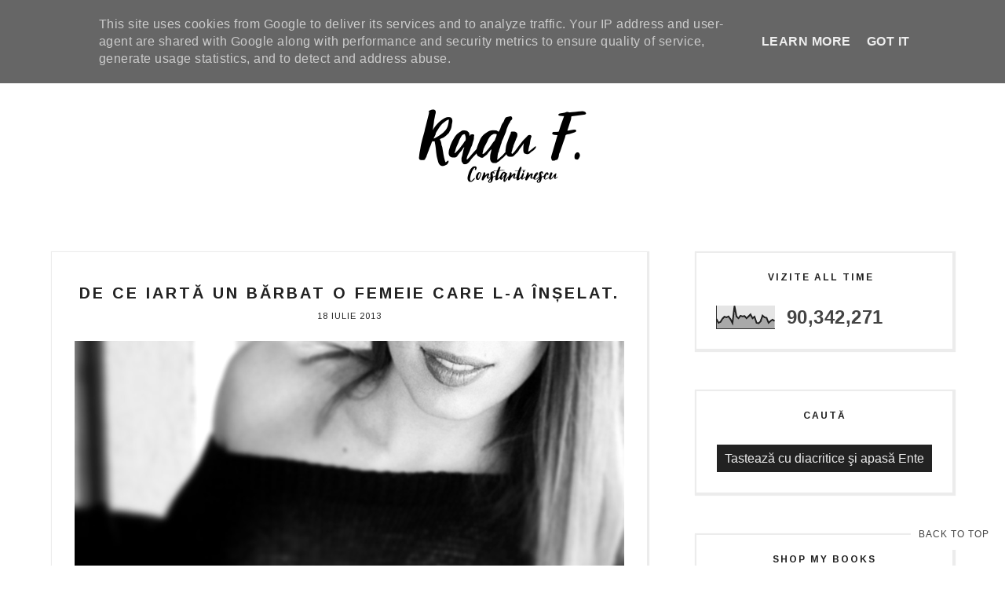

--- FILE ---
content_type: text/html; charset=UTF-8
request_url: https://www.radufconstantinescu.ro/b/stats?style=BLACK_TRANSPARENT&timeRange=ALL_TIME&token=APq4FmAguW_RVptnEAQGYZRTo0j-9UoIksXkEPiU7so_nN4lD89S50qADipL-7OZBp_V3y1b2MgcvrSlzlLawAZGV3YrOx2PAA
body_size: -41
content:
{"total":90342271,"sparklineOptions":{"backgroundColor":{"fillOpacity":0.1,"fill":"#000000"},"series":[{"areaOpacity":0.3,"color":"#202020"}]},"sparklineData":[[0,43],[1,26],[2,30],[3,44],[4,53],[5,50],[6,54],[7,42],[8,25],[9,100],[10,54],[11,46],[12,57],[13,54],[14,56],[15,46],[16,54],[17,63],[18,46],[19,53],[20,26],[21,24],[22,32],[23,58],[24,50],[25,48],[26,26],[27,34],[28,40],[29,34]],"nextTickMs":400000}

--- FILE ---
content_type: text/javascript; charset=UTF-8
request_url: https://www.radufconstantinescu.ro/feeds/posts/summary/?callback=jQuery17105387709601614328_1769018357428&max-results=4&alt=json-in-script
body_size: 3894
content:
// API callback
jQuery17105387709601614328_1769018357428({"version":"1.0","encoding":"UTF-8","feed":{"xmlns":"http://www.w3.org/2005/Atom","xmlns$openSearch":"http://a9.com/-/spec/opensearchrss/1.0/","xmlns$blogger":"http://schemas.google.com/blogger/2008","xmlns$georss":"http://www.georss.org/georss","xmlns$gd":"http://schemas.google.com/g/2005","xmlns$thr":"http://purl.org/syndication/thread/1.0","id":{"$t":"tag:blogger.com,1999:blog-2552187865529091294"},"updated":{"$t":"2025-09-20T12:11:40.411+03:00"},"category":[{"term":"nightreading"},{"term":"coffeereading"},{"term":"IWYT"},{"term":"gustverde"},{"term":"psihologie pentru oameni obisnuiti"},{"term":"Q\u0026A"},{"term":"Featured"},{"term":"avon"},{"term":"men only"},{"term":"daruieste viata"},{"term":"Green Point"},{"term":"Muza dixit"},{"term":"filosofia sexului"},{"term":"summer night reading"},{"term":"2sites4everystory"},{"term":"Necenzurat"},{"term":"blogging democracy"},{"term":"johnson"},{"term":"ENGLISH"},{"term":"bursa de fericire"},{"term":"După Noi"},{"term":"Laboratoarele Remedia"},{"term":"Persil"},{"term":"CRD"},{"term":"Electric Castle"},{"term":"PUR"},{"term":"Sarto bespoke"},{"term":"matrix"},{"term":"3cuvinte5minciuni"},{"term":"Avon pentru Valea Părului"},{"term":"Bookfest"},{"term":"Concurs"},{"term":"Heidi"},{"term":"Persil 360° Complete Clean"},{"term":"Romanian Art \u0026 Craft"},{"term":"avonspace"},{"term":"neplictisitor"},{"term":"nosette"},{"term":"#femeisurprinzatoare #heidisignature"},{"term":"Adevărații Eroi ai României"},{"term":"Bianca"},{"term":"Brita"},{"term":"Băiatul cu flori"},{"term":"Candy"},{"term":"Carla's Dreams"},{"term":"Crama Ceptura"},{"term":"Donăm sânge împreună"},{"term":"Every can counts"},{"term":"F. de la Filme"},{"term":"Grav de tot"},{"term":"Hoover"},{"term":"Hoover România"},{"term":"Libris"},{"term":"MX-5"},{"term":"Mazda Transfăgărășan Experience"},{"term":"Mega Image"},{"term":"Milka"},{"term":"MyShop"},{"term":"PeFață"},{"term":"Regina Maria"},{"term":"Responsabilitate"},{"term":"Sodastream"},{"term":"TheMs"},{"term":"Vremuri Bune"},{"term":"World Water Day"},{"term":"baneasashoppingcity"},{"term":"exces de sinceritate"},{"term":"fitness"},{"term":"forbiddenscents"},{"term":"igiena nazală"},{"term":"infrafit"},{"term":"inspirational"},{"term":"inteligența conjugală"},{"term":"jomalonelondon"},{"term":"liceu"},{"term":"noua carte"},{"term":"obsentum"},{"term":"radio sucks"},{"term":"raluca iliescu"},{"term":"restituiri"},{"term":"scandal"},{"term":"special"},{"term":"summer reading"},{"term":"îndoi"}],"title":{"type":"text","$t":"Radu F. Constantinescu"},"subtitle":{"type":"html","$t":""},"link":[{"rel":"http://schemas.google.com/g/2005#feed","type":"application/atom+xml","href":"https:\/\/www.radufconstantinescu.ro\/feeds\/posts\/summary"},{"rel":"self","type":"application/atom+xml","href":"https:\/\/www.blogger.com\/feeds\/2552187865529091294\/posts\/summary?alt=json-in-script\u0026max-results=4"},{"rel":"alternate","type":"text/html","href":"https:\/\/www.radufconstantinescu.ro\/"},{"rel":"hub","href":"http://pubsubhubbub.appspot.com/"},{"rel":"next","type":"application/atom+xml","href":"https:\/\/www.blogger.com\/feeds\/2552187865529091294\/posts\/summary?alt=json-in-script\u0026start-index=5\u0026max-results=4"}],"author":[{"name":{"$t":"Radu F. Constantinescu"},"uri":{"$t":"http:\/\/www.blogger.com\/profile\/00396098454941546517"},"email":{"$t":"noreply@blogger.com"},"gd$image":{"rel":"http://schemas.google.com/g/2005#thumbnail","width":"32","height":"32","src":"\/\/blogger.googleusercontent.com\/img\/b\/R29vZ2xl\/AVvXsEhmyhVw3BbH35YviVXWu_pL84sqM15WKla1ItEpjn7d5TXJ3ZLuqPWNXS8zB1Ub9n7icut-WCqQmzPOL7kP-L_EjQXdx0XB7tU7PVyNB-RrbRAchOSmcMQcWimAW1mZ5w\/s220\/eu.png"}}],"generator":{"version":"7.00","uri":"http://www.blogger.com","$t":"Blogger"},"openSearch$totalResults":{"$t":"1936"},"openSearch$startIndex":{"$t":"1"},"openSearch$itemsPerPage":{"$t":"4"},"entry":[{"id":{"$t":"tag:blogger.com,1999:blog-2552187865529091294.post-945341221285153417"},"published":{"$t":"2024-01-07T21:32:00.001+02:00"},"updated":{"$t":"2024-01-07T21:32:06.451+02:00"},"category":[{"scheme":"http://www.blogger.com/atom/ns#","term":"Featured"}],"title":{"type":"text","$t":"Terapia cu schimbare"},"summary":{"type":"text","$t":"\u0026nbsp;\n\n\nAm scris acum mulți ani că suntem generația care ia pastile ca să scape de efectele nefericirii în loc să ia decizii ca să scape de cauze.\u0026nbsp;\nNu mi se mai pare amuzant.\u0026nbsp;\nE ca în poanta cu “it's funny because it's true” doar că invers.\u0026nbsp;\nNu e deloc amuzant tocmai pentru că e din ce în ce mai adevărat.\u0026nbsp;\n\nSe fuge de viață!\nÎn pastile, în canalul fără fund al social media, "},"link":[{"rel":"edit","type":"application/atom+xml","href":"https:\/\/www.blogger.com\/feeds\/2552187865529091294\/posts\/default\/945341221285153417"},{"rel":"self","type":"application/atom+xml","href":"https:\/\/www.blogger.com\/feeds\/2552187865529091294\/posts\/default\/945341221285153417"},{"rel":"alternate","type":"text/html","href":"https:\/\/www.radufconstantinescu.ro\/2024\/01\/terapia-cu-schimbare.html","title":"Terapia cu schimbare"}],"author":[{"name":{"$t":"Radu F. Constantinescu"},"uri":{"$t":"http:\/\/www.blogger.com\/profile\/00396098454941546517"},"email":{"$t":"noreply@blogger.com"},"gd$image":{"rel":"http://schemas.google.com/g/2005#thumbnail","width":"32","height":"32","src":"\/\/blogger.googleusercontent.com\/img\/b\/R29vZ2xl\/AVvXsEhmyhVw3BbH35YviVXWu_pL84sqM15WKla1ItEpjn7d5TXJ3ZLuqPWNXS8zB1Ub9n7icut-WCqQmzPOL7kP-L_EjQXdx0XB7tU7PVyNB-RrbRAchOSmcMQcWimAW1mZ5w\/s220\/eu.png"}}],"media$thumbnail":{"xmlns$media":"http://search.yahoo.com/mrss/","url":"https:\/\/blogger.googleusercontent.com\/img\/b\/R29vZ2xl\/AVvXsEh-PyskX0MtJey-2sWjs28NNMjb8pfhsnUz3IalaTCzY7_MDpVFWyxBRdhhKHKvmUwFXJWq3C6d2BmvLlYaWBUKyhQvJDXG-tOKuGEo7GcIcM9MBONLzwDafgvuStkq0-LiXtdD6FLEQ6-Jwm1P9DOBL2sAPFQSUzokJfPek-B3mXTdpwwgPvYTQoCb8BE\/s72-w400-h400-c\/phonto%203.JPG","height":"72","width":"72"}},{"id":{"$t":"tag:blogger.com,1999:blog-2552187865529091294.post-1033471091480421687"},"published":{"$t":"2024-01-04T22:34:00.000+02:00"},"updated":{"$t":"2024-01-04T22:34:19.243+02:00"},"title":{"type":"text","$t":" Nu mă tem de eșecuri. Doar de lipsa de timp pentru a le îndrepta. "},"summary":{"type":"text","$t":"\n\n\tUneori greșim.\u0026nbsp;\n\tAici e simplu în teorie, trebuie doar să admitem că am greșit și să o luăm de la capăt. Dar când a fost simplu să admiți că ai greșit? Când a fost comod să o iei de la capăt?\u0026nbsp;\n\tAlteori ni se greșește.\u0026nbsp;\n\t“Iartă-ne nouă după cum și noi iertăm greșiților noștri”, scrie în Noul testament și pare atât de simplu. Dar când a fost simplu să ierți pe cineva când doar "},"link":[{"rel":"edit","type":"application/atom+xml","href":"https:\/\/www.blogger.com\/feeds\/2552187865529091294\/posts\/default\/1033471091480421687"},{"rel":"self","type":"application/atom+xml","href":"https:\/\/www.blogger.com\/feeds\/2552187865529091294\/posts\/default\/1033471091480421687"},{"rel":"alternate","type":"text/html","href":"https:\/\/www.radufconstantinescu.ro\/2024\/01\/nu-ma-tem-de-esecuri-doar-de-lipsa-de.html","title":" Nu mă tem de eșecuri. Doar de lipsa de timp pentru a le îndrepta. "}],"author":[{"name":{"$t":"Radu F. Constantinescu"},"uri":{"$t":"http:\/\/www.blogger.com\/profile\/00396098454941546517"},"email":{"$t":"noreply@blogger.com"},"gd$image":{"rel":"http://schemas.google.com/g/2005#thumbnail","width":"32","height":"32","src":"\/\/blogger.googleusercontent.com\/img\/b\/R29vZ2xl\/AVvXsEhmyhVw3BbH35YviVXWu_pL84sqM15WKla1ItEpjn7d5TXJ3ZLuqPWNXS8zB1Ub9n7icut-WCqQmzPOL7kP-L_EjQXdx0XB7tU7PVyNB-RrbRAchOSmcMQcWimAW1mZ5w\/s220\/eu.png"}}],"media$thumbnail":{"xmlns$media":"http://search.yahoo.com/mrss/","url":"https:\/\/blogger.googleusercontent.com\/img\/b\/R29vZ2xl\/AVvXsEg9oHX0L2D8yUwa2rbDEQJ-waGZpUY4gMNyidd_fQtSdcJpvAoRsFPaLhnknv3N2I55hMzy2jXHD_kHf6byrGSmlrJ1kUz3ZB-JEpUQkF0P4XUCCXnoWuZpGblYJk9fvk-hUmI0Pp8Cgi0TZrOUZSZV4mlLBG7g-CfY0g67eL69J3bwXYjbDRZSZGF3mdY\/s72-w640-h640-c\/phonto%202.jpg","height":"72","width":"72"}},{"id":{"$t":"tag:blogger.com,1999:blog-2552187865529091294.post-4812216434823083301"},"published":{"$t":"2020-09-07T21:45:00.004+03:00"},"updated":{"$t":"2020-09-08T00:02:11.562+03:00"},"category":[{"scheme":"http://www.blogger.com/atom/ns#","term":"nightreading"}],"title":{"type":"text","$t":" Q\u0026A: Cu soțul nu mă mai înțeleg, dar la serviciu cred că mi-am găsit sufletul pereche! Avem 100% aceleași gusturi! E prea frumos să fie adevărat? "},"summary":{"type":"text","$t":"\n\n\n\nCititoarea mai preciza că “nu au făcut (încă) nimic”.\u0026nbsp;\n\n\n\nAsta schimbă foarte mult răspunsul care ar fi fost doar “toți avem dreptul la a doua șansă”, în ceva mai elaborat:\u0026nbsp;\n\n\n\nNiciun bărbat inteligent nu contrazice flagrant o femeie înainte să se culce cu ea.\u0026nbsp;\n\nCu cât o dorește mai tare, cu atât sunt mai compatibili.\u0026nbsp;\n\nCunosc cazuri disperate în care s-au uitat chiar și "},"link":[{"rel":"edit","type":"application/atom+xml","href":"https:\/\/www.blogger.com\/feeds\/2552187865529091294\/posts\/default\/4812216434823083301"},{"rel":"self","type":"application/atom+xml","href":"https:\/\/www.blogger.com\/feeds\/2552187865529091294\/posts\/default\/4812216434823083301"},{"rel":"alternate","type":"text/html","href":"https:\/\/www.radufconstantinescu.ro\/2020\/09\/q-cu-sotul-nu-ma-mai-inteleg-dar-la.html","title":" Q\u0026A: Cu soțul nu mă mai înțeleg, dar la serviciu cred că mi-am găsit sufletul pereche! Avem 100% aceleași gusturi! E prea frumos să fie adevărat? "}],"author":[{"name":{"$t":"Radu F. Constantinescu"},"uri":{"$t":"http:\/\/www.blogger.com\/profile\/00396098454941546517"},"email":{"$t":"noreply@blogger.com"},"gd$image":{"rel":"http://schemas.google.com/g/2005#thumbnail","width":"32","height":"32","src":"\/\/blogger.googleusercontent.com\/img\/b\/R29vZ2xl\/AVvXsEhmyhVw3BbH35YviVXWu_pL84sqM15WKla1ItEpjn7d5TXJ3ZLuqPWNXS8zB1Ub9n7icut-WCqQmzPOL7kP-L_EjQXdx0XB7tU7PVyNB-RrbRAchOSmcMQcWimAW1mZ5w\/s220\/eu.png"}}],"media$thumbnail":{"xmlns$media":"http://search.yahoo.com/mrss/","url":"https:\/\/blogger.googleusercontent.com\/img\/b\/R29vZ2xl\/AVvXsEhrTtxwlisNNzql6Rr2g8JRwnLejSDdOfY3YLUJqBUwF_tqjaH99HM3XKiZw8B48VWzrTtvBfy1p9JFLdPfYdi5vpfRm26U7QTFdtb955bzkJt4ab2stPr6EpBo1TXIfSk0OWAzVquLFw8\/s72-c\/+Q%2526A-+Cu+sot%25CC%25A6ul+nu+ma%25CC%2586+mai+i%25CC%2582nt%25CC%25A6eleg%252C+dar+la+serviciu+cred+ca%25CC%2586+mi-am+ga%25CC%2586sit+sufletul+pereche%2521+Avem+100%2525+aceleas%25CC%25A6i+gusturi%2521+E+prea+frumos+sa%25CC%2586+fie+adeva%25CC%2586rat%253F+.001.jpeg","height":"72","width":"72"}},{"id":{"$t":"tag:blogger.com,1999:blog-2552187865529091294.post-98402667837288125"},"published":{"$t":"2020-07-14T11:55:00.001+03:00"},"updated":{"$t":"2020-07-14T11:55:07.187+03:00"},"title":{"type":"text","$t":"Are grijă numai de el\/ea, dar te iubește pe tine? Bullshit. Analiza necenzurată. "},"summary":{"type":"text","$t":"\n\n\n\n\n\n\nÎn multe relații avem un soț\/iubit și o (cu liniuță)\n\n-bucătăreasă\n\n-educatoare de copii\n\n-femeie bună la toate\n\n\n\nAșa cum în altele avem o soție\/iubită și un (tot cu liniuță)\n\n-șofer\n\n-bancher\u0026nbsp;\n\n-cal de povară\n\n\n\nDe ce?\u0026nbsp;\n\nCum am mai spus\u0026nbsp;\n\n\n\nOAMENII ÎȘI PERMIT… DOAR CE LE PERMIȚI…\n\n\n\nCând iubești cu adevărat vrei să dăruiești din ce ai și din ce ești. Bani, timp, energie, "},"link":[{"rel":"edit","type":"application/atom+xml","href":"https:\/\/www.blogger.com\/feeds\/2552187865529091294\/posts\/default\/98402667837288125"},{"rel":"self","type":"application/atom+xml","href":"https:\/\/www.blogger.com\/feeds\/2552187865529091294\/posts\/default\/98402667837288125"},{"rel":"alternate","type":"text/html","href":"https:\/\/www.radufconstantinescu.ro\/2020\/07\/are-grija-numai-de-elea-dar-te-iubeste.html","title":"Are grijă numai de el\/ea, dar te iubește pe tine? Bullshit. Analiza necenzurată. "}],"author":[{"name":{"$t":"Radu F. Constantinescu"},"uri":{"$t":"http:\/\/www.blogger.com\/profile\/00396098454941546517"},"email":{"$t":"noreply@blogger.com"},"gd$image":{"rel":"http://schemas.google.com/g/2005#thumbnail","width":"32","height":"32","src":"\/\/blogger.googleusercontent.com\/img\/b\/R29vZ2xl\/AVvXsEhmyhVw3BbH35YviVXWu_pL84sqM15WKla1ItEpjn7d5TXJ3ZLuqPWNXS8zB1Ub9n7icut-WCqQmzPOL7kP-L_EjQXdx0XB7tU7PVyNB-RrbRAchOSmcMQcWimAW1mZ5w\/s220\/eu.png"}}],"media$thumbnail":{"xmlns$media":"http://search.yahoo.com/mrss/","url":"https:\/\/blogger.googleusercontent.com\/img\/b\/R29vZ2xl\/AVvXsEgSImfxw4agaBAsPJXFlZSERm-rGYeC9f_HOxA_Ih7Wwg8b3hTETrFjTf8TzCtKgCgR0ljcKV6YLeR-GGrSbWOePUYXTBnYJBn7tFf0q-aMsDBiIMbFEClssSQFZHpjAOrrNC0x9EBUtrg\/s72-c\/Are+grija%25CC%2586+numai+de+el%253Aea%252C+dar+te+iubes%25CC%25A6te+pe+tine%253F+Bullshit.+Analiza+necenzurata%25CC%2586.+.001.jpeg","height":"72","width":"72"}}]}});